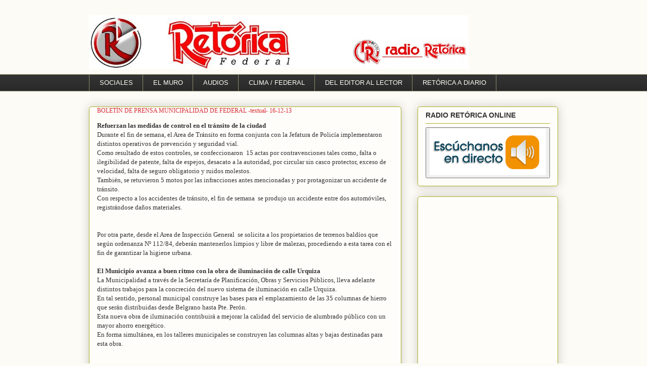

--- FILE ---
content_type: text/html; charset=UTF-8
request_url: https://elbuzonderetorica.blogspot.com/2013/12/boletin-de-prensa-municipalidad-de_18.html
body_size: 15801
content:
<!DOCTYPE html>
<html class='v2' dir='ltr' lang='es'>
<head>
<link href='https://www.blogger.com/static/v1/widgets/4128112664-css_bundle_v2.css' rel='stylesheet' type='text/css'/>
<meta content='width=1100' name='viewport'/>
<meta content='text/html; charset=UTF-8' http-equiv='Content-Type'/>
<meta content='blogger' name='generator'/>
<link href='https://elbuzonderetorica.blogspot.com/favicon.ico' rel='icon' type='image/x-icon'/>
<link href='http://elbuzonderetorica.blogspot.com/2013/12/boletin-de-prensa-municipalidad-de_18.html' rel='canonical'/>
<link rel="alternate" type="application/atom+xml" title="EL BUZÓN DE RETÓRICA - Atom" href="https://elbuzonderetorica.blogspot.com/feeds/posts/default" />
<link rel="alternate" type="application/rss+xml" title="EL BUZÓN DE RETÓRICA - RSS" href="https://elbuzonderetorica.blogspot.com/feeds/posts/default?alt=rss" />
<link rel="service.post" type="application/atom+xml" title="EL BUZÓN DE RETÓRICA - Atom" href="https://www.blogger.com/feeds/1701072759496642393/posts/default" />

<link rel="alternate" type="application/atom+xml" title="EL BUZÓN DE RETÓRICA - Atom" href="https://elbuzonderetorica.blogspot.com/feeds/3207807552304009583/comments/default" />
<!--Can't find substitution for tag [blog.ieCssRetrofitLinks]-->
<meta content='http://elbuzonderetorica.blogspot.com/2013/12/boletin-de-prensa-municipalidad-de_18.html' property='og:url'/>
<meta content='BOLETÍN DE PRENSA MUNICIPALIDAD DE FEDERAL -textual- 16-12-13' property='og:title'/>
<meta content=' Refuerzan las medidas de control en el tránsito de la ciudad   Durante el fin de semana, el Area de Tránsito en forma conjunta con la Jefat...' property='og:description'/>
<title>EL BUZÓN DE RETÓRICA: BOLETÍN DE PRENSA MUNICIPALIDAD DE FEDERAL -textual- 16-12-13</title>
<style id='page-skin-1' type='text/css'><!--
/*
-----------------------------------------------
Blogger Template Style
Name:     Awesome Inc.
Designer: Tina Chen
URL:      tinachen.org
----------------------------------------------- */
/* Content
----------------------------------------------- */
body {
font: normal normal 13px Arial, Tahoma, Helvetica, FreeSans, sans-serif;
color: #333333;
background: #fcfbf5 none repeat scroll top left;
}
html body .content-outer {
min-width: 0;
max-width: 100%;
width: 100%;
}
a:link {
text-decoration: none;
color: #d52a33;
}
a:visited {
text-decoration: none;
color: #7d181e;
}
a:hover {
text-decoration: underline;
color: #d52a33;
}
.body-fauxcolumn-outer .cap-top {
position: absolute;
z-index: 1;
height: 276px;
width: 100%;
background: transparent none repeat-x scroll top left;
_background-image: none;
}
/* Columns
----------------------------------------------- */
.content-inner {
padding: 0;
}
.header-inner .section {
margin: 0 16px;
}
.tabs-inner .section {
margin: 0 16px;
}
.main-inner {
padding-top: 30px;
}
.main-inner .column-center-inner,
.main-inner .column-left-inner,
.main-inner .column-right-inner {
padding: 0 5px;
}
*+html body .main-inner .column-center-inner {
margin-top: -30px;
}
#layout .main-inner .column-center-inner {
margin-top: 0;
}
/* Header
----------------------------------------------- */
.header-outer {
margin: 0 0 0 0;
background: transparent none repeat scroll 0 0;
}
.Header h1 {
font: normal normal 48px Georgia, Utopia, 'Palatino Linotype', Palatino, serif;
color: #333333;
text-shadow: 0 0 -1px #000000;
}
.Header h1 a {
color: #333333;
}
.Header .description {
font: normal normal 20px Georgia, Utopia, 'Palatino Linotype', Palatino, serif;
color: #FFFFFF;
}
.header-inner .Header .titlewrapper,
.header-inner .Header .descriptionwrapper {
padding-left: 0;
padding-right: 0;
margin-bottom: 0;
}
.header-inner .Header .titlewrapper {
padding-top: 22px;
}
/* Tabs
----------------------------------------------- */
.tabs-outer {
overflow: hidden;
position: relative;
background: #333333 url(https://resources.blogblog.com/blogblog/data/1kt/awesomeinc/tabs_gradient_light.png) repeat scroll 0 0;
}
#layout .tabs-outer {
overflow: visible;
}
.tabs-cap-top, .tabs-cap-bottom {
position: absolute;
width: 100%;
border-top: 1px solid #908d6a;
}
.tabs-cap-bottom {
bottom: 0;
}
.tabs-inner .widget li a {
display: inline-block;
margin: 0;
padding: .6em 1.5em;
font: normal normal 13px Arial, Tahoma, Helvetica, FreeSans, sans-serif;
color: #fcfbf5;
border-top: 1px solid #908d6a;
border-bottom: 1px solid #908d6a;
border-left: 1px solid #908d6a;
height: 16px;
line-height: 16px;
}
.tabs-inner .widget li:last-child a {
border-right: 1px solid #908d6a;
}
.tabs-inner .widget li.selected a, .tabs-inner .widget li a:hover {
background: #63704b url(https://resources.blogblog.com/blogblog/data/1kt/awesomeinc/tabs_gradient_light.png) repeat-x scroll 0 -100px;
color: #ffffff;
}
/* Headings
----------------------------------------------- */
h2 {
font: normal bold 14px Arial, Tahoma, Helvetica, FreeSans, sans-serif;
color: #333333;
}
/* Widgets
----------------------------------------------- */
.main-inner .section {
margin: 0 27px;
padding: 0;
}
.main-inner .column-left-outer,
.main-inner .column-right-outer {
margin-top: 0;
}
#layout .main-inner .column-left-outer,
#layout .main-inner .column-right-outer {
margin-top: 0;
}
.main-inner .column-left-inner,
.main-inner .column-right-inner {
background: transparent none repeat 0 0;
-moz-box-shadow: 0 0 0 rgba(0, 0, 0, .2);
-webkit-box-shadow: 0 0 0 rgba(0, 0, 0, .2);
-goog-ms-box-shadow: 0 0 0 rgba(0, 0, 0, .2);
box-shadow: 0 0 0 rgba(0, 0, 0, .2);
-moz-border-radius: 5px;
-webkit-border-radius: 5px;
-goog-ms-border-radius: 5px;
border-radius: 5px;
}
#layout .main-inner .column-left-inner,
#layout .main-inner .column-right-inner {
margin-top: 0;
}
.sidebar .widget {
font: normal normal 14px Arial, Tahoma, Helvetica, FreeSans, sans-serif;
color: #333333;
}
.sidebar .widget a:link {
color: #d52a33;
}
.sidebar .widget a:visited {
color: #7d181e;
}
.sidebar .widget a:hover {
color: #d52a33;
}
.sidebar .widget h2 {
text-shadow: 0 0 -1px #000000;
}
.main-inner .widget {
background-color: #fefdfa;
border: 1px solid #aab123;
padding: 0 15px 15px;
margin: 20px -16px;
-moz-box-shadow: 0 0 20px rgba(0, 0, 0, .2);
-webkit-box-shadow: 0 0 20px rgba(0, 0, 0, .2);
-goog-ms-box-shadow: 0 0 20px rgba(0, 0, 0, .2);
box-shadow: 0 0 20px rgba(0, 0, 0, .2);
-moz-border-radius: 5px;
-webkit-border-radius: 5px;
-goog-ms-border-radius: 5px;
border-radius: 5px;
}
.main-inner .widget h2 {
margin: 0 -0;
padding: .6em 0 .5em;
border-bottom: 1px solid transparent;
}
.footer-inner .widget h2 {
padding: 0 0 .4em;
border-bottom: 1px solid transparent;
}
.main-inner .widget h2 + div, .footer-inner .widget h2 + div {
border-top: 1px solid #aab123;
padding-top: 8px;
}
.main-inner .widget .widget-content {
margin: 0 -0;
padding: 7px 0 0;
}
.main-inner .widget ul, .main-inner .widget #ArchiveList ul.flat {
margin: -8px -15px 0;
padding: 0;
list-style: none;
}
.main-inner .widget #ArchiveList {
margin: -8px 0 0;
}
.main-inner .widget ul li, .main-inner .widget #ArchiveList ul.flat li {
padding: .5em 15px;
text-indent: 0;
color: #666666;
border-top: 0 solid #aab123;
border-bottom: 1px solid transparent;
}
.main-inner .widget #ArchiveList ul li {
padding-top: .25em;
padding-bottom: .25em;
}
.main-inner .widget ul li:first-child, .main-inner .widget #ArchiveList ul.flat li:first-child {
border-top: none;
}
.main-inner .widget ul li:last-child, .main-inner .widget #ArchiveList ul.flat li:last-child {
border-bottom: none;
}
.post-body {
position: relative;
}
.main-inner .widget .post-body ul {
padding: 0 2.5em;
margin: .5em 0;
list-style: disc;
}
.main-inner .widget .post-body ul li {
padding: 0.25em 0;
margin-bottom: .25em;
color: #333333;
border: none;
}
.footer-inner .widget ul {
padding: 0;
list-style: none;
}
.widget .zippy {
color: #666666;
}
/* Posts
----------------------------------------------- */
body .main-inner .Blog {
padding: 0;
margin-bottom: 1em;
background-color: transparent;
border: none;
-moz-box-shadow: 0 0 0 rgba(0, 0, 0, 0);
-webkit-box-shadow: 0 0 0 rgba(0, 0, 0, 0);
-goog-ms-box-shadow: 0 0 0 rgba(0, 0, 0, 0);
box-shadow: 0 0 0 rgba(0, 0, 0, 0);
}
.main-inner .section:last-child .Blog:last-child {
padding: 0;
margin-bottom: 1em;
}
.main-inner .widget h2.date-header {
margin: 0 -15px 1px;
padding: 0 0 0 0;
font: normal normal 13px Arial, Tahoma, Helvetica, FreeSans, sans-serif;
color: #908d6a;
background: transparent none no-repeat scroll top left;
border-top: 0 solid #aab123;
border-bottom: 1px solid transparent;
-moz-border-radius-topleft: 0;
-moz-border-radius-topright: 0;
-webkit-border-top-left-radius: 0;
-webkit-border-top-right-radius: 0;
border-top-left-radius: 0;
border-top-right-radius: 0;
position: static;
bottom: 100%;
right: 15px;
text-shadow: 0 0 -1px #000000;
}
.main-inner .widget h2.date-header span {
font: normal normal 13px Arial, Tahoma, Helvetica, FreeSans, sans-serif;
display: block;
padding: .5em 15px;
border-left: 0 solid #aab123;
border-right: 0 solid #aab123;
}
.date-outer {
position: relative;
margin: 30px 0 20px;
padding: 0 15px;
background-color: #fefdfa;
border: 1px solid #aab123;
-moz-box-shadow: 0 0 20px rgba(0, 0, 0, .2);
-webkit-box-shadow: 0 0 20px rgba(0, 0, 0, .2);
-goog-ms-box-shadow: 0 0 20px rgba(0, 0, 0, .2);
box-shadow: 0 0 20px rgba(0, 0, 0, .2);
-moz-border-radius: 5px;
-webkit-border-radius: 5px;
-goog-ms-border-radius: 5px;
border-radius: 5px;
}
.date-outer:first-child {
margin-top: 0;
}
.date-outer:last-child {
margin-bottom: 20px;
-moz-border-radius-bottomleft: 5px;
-moz-border-radius-bottomright: 5px;
-webkit-border-bottom-left-radius: 5px;
-webkit-border-bottom-right-radius: 5px;
-goog-ms-border-bottom-left-radius: 5px;
-goog-ms-border-bottom-right-radius: 5px;
border-bottom-left-radius: 5px;
border-bottom-right-radius: 5px;
}
.date-posts {
margin: 0 -0;
padding: 0 0;
clear: both;
}
.post-outer, .inline-ad {
border-top: 1px solid #aab123;
margin: 0 -0;
padding: 15px 0;
}
.post-outer {
padding-bottom: 10px;
}
.post-outer:first-child {
padding-top: 0;
border-top: none;
}
.post-outer:last-child, .inline-ad:last-child {
border-bottom: none;
}
.post-body {
position: relative;
}
.post-body img {
padding: 8px;
background: #ffffff;
border: 1px solid #cccccc;
-moz-box-shadow: 0 0 20px rgba(0, 0, 0, .2);
-webkit-box-shadow: 0 0 20px rgba(0, 0, 0, .2);
box-shadow: 0 0 20px rgba(0, 0, 0, .2);
-moz-border-radius: 5px;
-webkit-border-radius: 5px;
border-radius: 5px;
}
h3.post-title, h4 {
font: normal normal 12px Georgia, Utopia, 'Palatino Linotype', Palatino, serif;
color: #d52a33;
}
h3.post-title a {
font: normal normal 12px Georgia, Utopia, 'Palatino Linotype', Palatino, serif;
color: #d52a33;
}
h3.post-title a:hover {
color: #d52a33;
text-decoration: underline;
}
.post-header {
margin: 0 0 1em;
}
.post-body {
line-height: 1.4;
}
.post-outer h2 {
color: #333333;
}
.post-footer {
margin: 1.5em 0 0;
}
#blog-pager {
padding: 15px;
font-size: 120%;
background-color: #fefdfa;
border: 1px solid #aab123;
-moz-box-shadow: 0 0 20px rgba(0, 0, 0, .2);
-webkit-box-shadow: 0 0 20px rgba(0, 0, 0, .2);
-goog-ms-box-shadow: 0 0 20px rgba(0, 0, 0, .2);
box-shadow: 0 0 20px rgba(0, 0, 0, .2);
-moz-border-radius: 5px;
-webkit-border-radius: 5px;
-goog-ms-border-radius: 5px;
border-radius: 5px;
-moz-border-radius-topleft: 5px;
-moz-border-radius-topright: 5px;
-webkit-border-top-left-radius: 5px;
-webkit-border-top-right-radius: 5px;
-goog-ms-border-top-left-radius: 5px;
-goog-ms-border-top-right-radius: 5px;
border-top-left-radius: 5px;
border-top-right-radius-topright: 5px;
margin-top: 1em;
}
.blog-feeds, .post-feeds {
margin: 1em 0;
text-align: center;
color: #333333;
}
.blog-feeds a, .post-feeds a {
color: #d52a33;
}
.blog-feeds a:visited, .post-feeds a:visited {
color: #7d181e;
}
.blog-feeds a:hover, .post-feeds a:hover {
color: #d52a33;
}
.post-outer .comments {
margin-top: 2em;
}
/* Comments
----------------------------------------------- */
.comments .comments-content .icon.blog-author {
background-repeat: no-repeat;
background-image: url([data-uri]);
}
.comments .comments-content .loadmore a {
border-top: 1px solid #908d6a;
border-bottom: 1px solid #908d6a;
}
.comments .continue {
border-top: 2px solid #908d6a;
}
/* Footer
----------------------------------------------- */
.footer-outer {
margin: -20px 0 -1px;
padding: 20px 0 0;
color: #333333;
overflow: hidden;
}
.footer-fauxborder-left {
border-top: 1px solid #aab123;
background: #fefdfa none repeat scroll 0 0;
-moz-box-shadow: 0 0 20px rgba(0, 0, 0, .2);
-webkit-box-shadow: 0 0 20px rgba(0, 0, 0, .2);
-goog-ms-box-shadow: 0 0 20px rgba(0, 0, 0, .2);
box-shadow: 0 0 20px rgba(0, 0, 0, .2);
margin: 0 -20px;
}
/* Mobile
----------------------------------------------- */
body.mobile {
background-size: auto;
}
.mobile .body-fauxcolumn-outer {
background: transparent none repeat scroll top left;
}
*+html body.mobile .main-inner .column-center-inner {
margin-top: 0;
}
.mobile .main-inner .widget {
padding: 0 0 15px;
}
.mobile .main-inner .widget h2 + div,
.mobile .footer-inner .widget h2 + div {
border-top: none;
padding-top: 0;
}
.mobile .footer-inner .widget h2 {
padding: 0.5em 0;
border-bottom: none;
}
.mobile .main-inner .widget .widget-content {
margin: 0;
padding: 7px 0 0;
}
.mobile .main-inner .widget ul,
.mobile .main-inner .widget #ArchiveList ul.flat {
margin: 0 -15px 0;
}
.mobile .main-inner .widget h2.date-header {
right: 0;
}
.mobile .date-header span {
padding: 0.4em 0;
}
.mobile .date-outer:first-child {
margin-bottom: 0;
border: 1px solid #aab123;
-moz-border-radius-topleft: 5px;
-moz-border-radius-topright: 5px;
-webkit-border-top-left-radius: 5px;
-webkit-border-top-right-radius: 5px;
-goog-ms-border-top-left-radius: 5px;
-goog-ms-border-top-right-radius: 5px;
border-top-left-radius: 5px;
border-top-right-radius: 5px;
}
.mobile .date-outer {
border-color: #aab123;
border-width: 0 1px 1px;
}
.mobile .date-outer:last-child {
margin-bottom: 0;
}
.mobile .main-inner {
padding: 0;
}
.mobile .header-inner .section {
margin: 0;
}
.mobile .post-outer, .mobile .inline-ad {
padding: 5px 0;
}
.mobile .tabs-inner .section {
margin: 0 10px;
}
.mobile .main-inner .widget h2 {
margin: 0;
padding: 0;
}
.mobile .main-inner .widget h2.date-header span {
padding: 0;
}
.mobile .main-inner .widget .widget-content {
margin: 0;
padding: 7px 0 0;
}
.mobile #blog-pager {
border: 1px solid transparent;
background: #fefdfa none repeat scroll 0 0;
}
.mobile .main-inner .column-left-inner,
.mobile .main-inner .column-right-inner {
background: transparent none repeat 0 0;
-moz-box-shadow: none;
-webkit-box-shadow: none;
-goog-ms-box-shadow: none;
box-shadow: none;
}
.mobile .date-posts {
margin: 0;
padding: 0;
}
.mobile .footer-fauxborder-left {
margin: 0;
border-top: inherit;
}
.mobile .main-inner .section:last-child .Blog:last-child {
margin-bottom: 0;
}
.mobile-index-contents {
color: #333333;
}
.mobile .mobile-link-button {
background: #d52a33 url(https://resources.blogblog.com/blogblog/data/1kt/awesomeinc/tabs_gradient_light.png) repeat scroll 0 0;
}
.mobile-link-button a:link, .mobile-link-button a:visited {
color: #ffffff;
}
.mobile .tabs-inner .PageList .widget-content {
background: transparent;
border-top: 1px solid;
border-color: #908d6a;
color: #fcfbf5;
}
.mobile .tabs-inner .PageList .widget-content .pagelist-arrow {
border-left: 1px solid #908d6a;
}

--></style>
<style id='template-skin-1' type='text/css'><!--
body {
min-width: 960px;
}
.content-outer, .content-fauxcolumn-outer, .region-inner {
min-width: 960px;
max-width: 960px;
_width: 960px;
}
.main-inner .columns {
padding-left: 0;
padding-right: 310px;
}
.main-inner .fauxcolumn-center-outer {
left: 0;
right: 310px;
/* IE6 does not respect left and right together */
_width: expression(this.parentNode.offsetWidth -
parseInt("0") -
parseInt("310px") + 'px');
}
.main-inner .fauxcolumn-left-outer {
width: 0;
}
.main-inner .fauxcolumn-right-outer {
width: 310px;
}
.main-inner .column-left-outer {
width: 0;
right: 100%;
margin-left: -0;
}
.main-inner .column-right-outer {
width: 310px;
margin-right: -310px;
}
#layout {
min-width: 0;
}
#layout .content-outer {
min-width: 0;
width: 800px;
}
#layout .region-inner {
min-width: 0;
width: auto;
}
body#layout div.add_widget {
padding: 8px;
}
body#layout div.add_widget a {
margin-left: 32px;
}
--></style>
<link href='https://www.blogger.com/dyn-css/authorization.css?targetBlogID=1701072759496642393&amp;zx=d8697ed3-f748-4928-9156-53fe22a119dc' media='none' onload='if(media!=&#39;all&#39;)media=&#39;all&#39;' rel='stylesheet'/><noscript><link href='https://www.blogger.com/dyn-css/authorization.css?targetBlogID=1701072759496642393&amp;zx=d8697ed3-f748-4928-9156-53fe22a119dc' rel='stylesheet'/></noscript>
<meta name='google-adsense-platform-account' content='ca-host-pub-1556223355139109'/>
<meta name='google-adsense-platform-domain' content='blogspot.com'/>

</head>
<body class='loading variant-renewable'>
<div class='navbar no-items section' id='navbar' name='Barra de navegación'>
</div>
<div class='body-fauxcolumns'>
<div class='fauxcolumn-outer body-fauxcolumn-outer'>
<div class='cap-top'>
<div class='cap-left'></div>
<div class='cap-right'></div>
</div>
<div class='fauxborder-left'>
<div class='fauxborder-right'></div>
<div class='fauxcolumn-inner'>
</div>
</div>
<div class='cap-bottom'>
<div class='cap-left'></div>
<div class='cap-right'></div>
</div>
</div>
</div>
<div class='content'>
<div class='content-fauxcolumns'>
<div class='fauxcolumn-outer content-fauxcolumn-outer'>
<div class='cap-top'>
<div class='cap-left'></div>
<div class='cap-right'></div>
</div>
<div class='fauxborder-left'>
<div class='fauxborder-right'></div>
<div class='fauxcolumn-inner'>
</div>
</div>
<div class='cap-bottom'>
<div class='cap-left'></div>
<div class='cap-right'></div>
</div>
</div>
</div>
<div class='content-outer'>
<div class='content-cap-top cap-top'>
<div class='cap-left'></div>
<div class='cap-right'></div>
</div>
<div class='fauxborder-left content-fauxborder-left'>
<div class='fauxborder-right content-fauxborder-right'></div>
<div class='content-inner'>
<header>
<div class='header-outer'>
<div class='header-cap-top cap-top'>
<div class='cap-left'></div>
<div class='cap-right'></div>
</div>
<div class='fauxborder-left header-fauxborder-left'>
<div class='fauxborder-right header-fauxborder-right'></div>
<div class='region-inner header-inner'>
<div class='header section' id='header' name='Cabecera'><div class='widget Header' data-version='1' id='Header1'>
<div id='header-inner'>
<a href='https://elbuzonderetorica.blogspot.com/' style='display: block'>
<img alt='EL BUZÓN DE RETÓRICA' height='107px; ' id='Header1_headerimg' src='https://blogger.googleusercontent.com/img/a/AVvXsEjJG5Kh8k7DVEuC8yJaPF6rCboWJ8MIvmmdNi-CnfcAUVuSi8hJ0Zq4yuggJs_3_76KS_TSREZX6hCHUtGQxIZcr8GYFV7IYUuO_mSmBQJofusglmzHmcrnmJA70AWjJlzBpZi_Pe35U2N6vQzhjO5AFWRd4STSgHkoh9NGrcWFAW1XvAvoCEGHj_cW=s752' style='display: block' width='752px; '/>
</a>
<div class='descriptionwrapper'>
<p class='description'><span>
</span></p>
</div>
</div>
</div></div>
</div>
</div>
<div class='header-cap-bottom cap-bottom'>
<div class='cap-left'></div>
<div class='cap-right'></div>
</div>
</div>
</header>
<div class='tabs-outer'>
<div class='tabs-cap-top cap-top'>
<div class='cap-left'></div>
<div class='cap-right'></div>
</div>
<div class='fauxborder-left tabs-fauxborder-left'>
<div class='fauxborder-right tabs-fauxborder-right'></div>
<div class='region-inner tabs-inner'>
<div class='tabs section' id='crosscol' name='Multicolumnas'><div class='widget HTML' data-version='1' id='HTML1'>
<div class='widget-content'>
<div id='menuWrapper'>
<ul class='menu'>

<li class='top'><a class='top_link' href='http://socialesdefederal.blogspot.com.ar/'target="_blank"><span>SOCIALES</span></a></li>

<li class='top'><a class='top_link' href='http://elmuroderetorica.blogspot.com.ar/'target="_blank"><span>EL MURO</span></a></li>

<li class='top'><a class="top_link" href="//youtube.com/user/RetoricaFederal/videos/" target="_blank"><span>AUDIOS</span></a></li>

<li class='top'><a class='top_link' href='https://www.smn.gob.ar//'target="_blank"><span>CLIMA / FEDERAL</span></a></li>

<li class='top'><a class='top_link' href='http://retoricadeleditorallector.blogspot.com//'target="_blank"><span>DEL EDITOR AL LECTOR</span></a></li>

<li class='top'><a class='top_link' href='https://retoricadiario.blogspot.com///'target="_blank"><span>RETÓRICA A DIARIO</span></a></li>


</ul>
</div>
</div>
<div class='clear'></div>
</div></div>
<div class='tabs no-items section' id='crosscol-overflow' name='Cross-Column 2'></div>
</div>
</div>
<div class='tabs-cap-bottom cap-bottom'>
<div class='cap-left'></div>
<div class='cap-right'></div>
</div>
</div>
<div class='main-outer'>
<div class='main-cap-top cap-top'>
<div class='cap-left'></div>
<div class='cap-right'></div>
</div>
<div class='fauxborder-left main-fauxborder-left'>
<div class='fauxborder-right main-fauxborder-right'></div>
<div class='region-inner main-inner'>
<div class='columns fauxcolumns'>
<div class='fauxcolumn-outer fauxcolumn-center-outer'>
<div class='cap-top'>
<div class='cap-left'></div>
<div class='cap-right'></div>
</div>
<div class='fauxborder-left'>
<div class='fauxborder-right'></div>
<div class='fauxcolumn-inner'>
</div>
</div>
<div class='cap-bottom'>
<div class='cap-left'></div>
<div class='cap-right'></div>
</div>
</div>
<div class='fauxcolumn-outer fauxcolumn-left-outer'>
<div class='cap-top'>
<div class='cap-left'></div>
<div class='cap-right'></div>
</div>
<div class='fauxborder-left'>
<div class='fauxborder-right'></div>
<div class='fauxcolumn-inner'>
</div>
</div>
<div class='cap-bottom'>
<div class='cap-left'></div>
<div class='cap-right'></div>
</div>
</div>
<div class='fauxcolumn-outer fauxcolumn-right-outer'>
<div class='cap-top'>
<div class='cap-left'></div>
<div class='cap-right'></div>
</div>
<div class='fauxborder-left'>
<div class='fauxborder-right'></div>
<div class='fauxcolumn-inner'>
</div>
</div>
<div class='cap-bottom'>
<div class='cap-left'></div>
<div class='cap-right'></div>
</div>
</div>
<!-- corrects IE6 width calculation -->
<div class='columns-inner'>
<div class='column-center-outer'>
<div class='column-center-inner'>
<div class='main section' id='main' name='Principal'><div class='widget Blog' data-version='1' id='Blog1'>
<div class='blog-posts hfeed'>

          <div class="date-outer">
        

          <div class="date-posts">
        
<div class='post-outer'>
<div class='post hentry uncustomized-post-template' itemprop='blogPost' itemscope='itemscope' itemtype='http://schema.org/BlogPosting'>
<meta content='1701072759496642393' itemprop='blogId'/>
<meta content='3207807552304009583' itemprop='postId'/>
<a name='3207807552304009583'></a>
<h3 class='post-title entry-title' itemprop='name'>
BOLETÍN DE PRENSA MUNICIPALIDAD DE FEDERAL -textual- 16-12-13
</h3>
<div class='post-header'>
<div class='post-header-line-1'></div>
</div>
<div class='post-body entry-content' id='post-body-3207807552304009583' itemprop='description articleBody'>
<div class="MsoNormal">
<span lang="ES-TRAD"><span style="font-family: Georgia, Times New Roman, serif;"><b>Refuerzan las medidas de control en el tránsito de la ciudad</b></span></span></div>
<div class="MsoNormal">
<span style="font-family: Georgia, 'Times New Roman', serif; text-indent: 35.4pt;">Durante el fin de semana, el Area de Tránsito en forma conjunta con la Jefatura de Policía implementaron distintos operativos de prevención y seguridad vial.</span></div>
<div class="MsoNormal">
<span style="font-family: Georgia, 'Times New Roman', serif; text-indent: 35.4pt;">Como resultado de estos controles, se confeccionaron&nbsp;</span><span style="font-family: Georgia, 'Times New Roman', serif; text-indent: 35.4pt;">&nbsp;</span><span style="font-family: Georgia, 'Times New Roman', serif; text-indent: 35.4pt;">15 actas por contravenciones tales como, falta o ilegibilidad de patente, falta de espejos, desacato a la autoridad, por circular sin casco protector, exceso de velocidad, falta de seguro obligatorio y ruidos molestos.</span></div>
<div class="MsoNormal">
<span style="font-family: Georgia, 'Times New Roman', serif; text-indent: 35.4pt;">También, se retuvieron 5 motos por las infracciones antes mencionadas y por protagonizar un accidente de tránsito.</span></div>
<div class="MsoNormal">
<span style="font-family: Georgia, 'Times New Roman', serif; text-indent: 35.4pt;">Con respecto a los accidentes de tránsito, el fin de semana&nbsp;</span><span style="font-family: Georgia, 'Times New Roman', serif; text-indent: 35.4pt;">&nbsp;</span><span style="font-family: Georgia, 'Times New Roman', serif; text-indent: 35.4pt;">se produjo un accidente entre dos automóviles, registrándose daños materiales.</span></div>
<br />
<div class="MsoNormal" style="text-align: left;">
<span lang="ES-TRAD"><span style="font-family: Georgia, 'Times New Roman', serif; text-indent: 35.4pt;"><br /></span></span></div>
<div class="MsoNormal" style="text-align: left;">
<span lang="ES-TRAD"><span style="font-family: Georgia, 'Times New Roman', serif; text-indent: 35.4pt;">Por otra parte, desde el Area de Inspección General&nbsp;</span><span style="font-family: Georgia, 'Times New Roman', serif; text-indent: 35.4pt;">&nbsp;</span><span style="font-family: Georgia, 'Times New Roman', serif; text-indent: 35.4pt;">se solicita a los propietarios de terrenos baldíos que según ordenanza Nº 112/84, deberán mantenerlos limpios y libre de malezas, procediendo a esta tarea con el fin de garantizar la higiene urbana.&nbsp;</span></span></div>
<div class="MsoNormal" style="text-align: left;">
<span lang="ES-TRAD"><span style="font-family: Georgia, Times New Roman, serif;"><br /></span></span></div>
<div class="MsoNormal" style="text-align: left;">
<span style="font-family: Georgia, 'Times New Roman', serif;"><b>El Municipio avanza a buen ritmo
con la obra de iluminación de calle Urquiza</b></span></div>
<div class="MsoNormal" style="text-align: left;">
<span style="font-family: Georgia, 'Times New Roman', serif; text-indent: 35.4pt;">La Municipalidad a través de la
Secretaría de Planificación, Obras y Servicios Públicos, lleva adelante
distintos trabajos para la concreción del nuevo sistema de iluminación en calle
Urquiza.</span></div>
<div class="MsoNormal" style="text-align: left;">
<span style="font-family: Georgia, 'Times New Roman', serif; text-indent: 35.4pt;">En tal sentido, personal municipal
construye las bases para el emplazamiento de las 35 columnas de hierro que
serán distribuidas desde Belgrano hasta Pte. Perón.</span></div>
<div class="MsoNormal" style="text-align: left;">
<span style="font-family: Georgia, 'Times New Roman', serif; text-indent: 35.4pt;">Esta nueva obra de iluminación
contribuirá a mejorar la calidad del servicio de alumbrado público con un mayor
ahorro energético.</span></div>
<div class="MsoNormal" style="text-align: left;">
<span style="font-family: Georgia, 'Times New Roman', serif; text-indent: 35.4pt;">En forma simultánea, en los talleres
municipales se construyen las columnas altas y bajas destinadas para esta obra.</span></div>
<a name="more"></a><br />
<div class="MsoNormal" style="text-align: left; text-indent: 35.4pt;">
<br /></div>
<div class="MsoNormal" style="text-align: left;">
<span lang="ES-TRAD"><span style="font-family: Georgia, Times New Roman, serif;"><b>Importante muestra de los Talleres
municipales de barrio Centenario&nbsp;</b></span></span></div>
<div class="MsoNormal" style="text-align: left;">
<span lang="ES-TRAD"><span style="font-family: Georgia, Times New Roman, serif;"><o:p></o:p></span></span><span lang="ES-TRAD"><span style="font-family: Georgia, Times New Roman, serif;">Con una importante concurrencia de
vecinos, en la tarde de ayer, se realizó el cierre de los talleres de pintura
sobre tela, modelado en yeso, figuras en goma eva, y los talleres de lectura y
cuentos de barrio Centenario.</span></span></div>
<div class="MsoNormal" style="text-align: left;">
<span style="font-family: Georgia, 'Times New Roman', serif; text-indent: 35.4pt;">La plazoleta de ese barrio fue el
lugar elegido para la exposición de distintas manualidades y trabajos de las
integrantes de los talleres.</span></div>
<div class="MsoNormal" style="text-align: left;">
<span style="font-family: Georgia, 'Times New Roman', serif; text-indent: 35.4pt;">También, chicos que integran el Taller
de Lectura y Cuentos de barrio Centenario interpretaron una obra narrativa y
expresiva del cuento de La Cenicienta. Esta actividad fue animada por el
Negrito Schmit y su conjunto.</span></div>
<div class="MsoNormal" style="text-align: left;">
<span style="font-family: Georgia, 'Times New Roman', serif;">Estuvo
presente el Presidente Municipal, Felipe Torres, el Vice Intendente, Dr. Oscar
Larocca y el Secretario de Gobierno y Hacienda, Hugo Gómez.</span></div>
<div class="MsoNormal" style="text-align: left;">
<span style="font-family: Georgia, 'Times New Roman', serif;"><br /></span></div>
<div class="MsoNormal">
<span lang="ES-TRAD"><span style="font-family: Georgia, Times New Roman, serif;"><b>El Municipio junto a vecinos de Colonia Federal coordina tareas para el cultivo de batata</b></span></span></div>
<div class="MsoNormal">
<span style="font-family: Georgia, 'Times New Roman', serif;">La Municipalidad a través del Area de Promoción de Actividades Productivas</span><span style="font-family: Georgia, 'Times New Roman', serif;">&nbsp;&nbsp;</span><span style="font-family: Georgia, 'Times New Roman', serif;">coordinó distintas tareas de roturación de suelo y construcción de surcos en distintos predios y chacras para la producción de batata.</span></div>
<div class="MsoNormal">
<span style="font-family: Georgia, 'Times New Roman', serif; text-indent: 35.4pt;">Dichos trabajos se concretaron durante el fin de semana último con el fin agilizar la etapa de plantación de los brotes de batata. Este material genético será provisto por el Municipio a los distintos agricultores y vecinos de Colonia Federal que promoverán esta alternativa productiva.</span></div>
<div class="MsoNormal">
<span style="font-family: Georgia, 'Times New Roman', serif;">A los vecinos que estén interesados en la producción de este cultivo podrán acercarse la oficina de calle Paraná entre Antelo y 9 de Julio, para recibir más información al respecto.</span></div>
<div style='clear: both;'></div>
</div>
<div class='post-footer'>
<div class='post-footer-line post-footer-line-1'>
<span class='post-author vcard'>
</span>
<span class='post-timestamp'>
</span>
<span class='post-comment-link'>
</span>
<span class='post-icons'>
<span class='item-control blog-admin pid-816992134'>
<a href='https://www.blogger.com/post-edit.g?blogID=1701072759496642393&postID=3207807552304009583&from=pencil' title='Editar entrada'>
<img alt='' class='icon-action' height='18' src='https://resources.blogblog.com/img/icon18_edit_allbkg.gif' width='18'/>
</a>
</span>
</span>
<div class='post-share-buttons goog-inline-block'>
<a class='goog-inline-block share-button sb-email' href='https://www.blogger.com/share-post.g?blogID=1701072759496642393&postID=3207807552304009583&target=email' target='_blank' title='Enviar por correo electrónico'><span class='share-button-link-text'>Enviar por correo electrónico</span></a><a class='goog-inline-block share-button sb-blog' href='https://www.blogger.com/share-post.g?blogID=1701072759496642393&postID=3207807552304009583&target=blog' onclick='window.open(this.href, "_blank", "height=270,width=475"); return false;' target='_blank' title='Escribe un blog'><span class='share-button-link-text'>Escribe un blog</span></a><a class='goog-inline-block share-button sb-twitter' href='https://www.blogger.com/share-post.g?blogID=1701072759496642393&postID=3207807552304009583&target=twitter' target='_blank' title='Compartir en X'><span class='share-button-link-text'>Compartir en X</span></a><a class='goog-inline-block share-button sb-facebook' href='https://www.blogger.com/share-post.g?blogID=1701072759496642393&postID=3207807552304009583&target=facebook' onclick='window.open(this.href, "_blank", "height=430,width=640"); return false;' target='_blank' title='Compartir con Facebook'><span class='share-button-link-text'>Compartir con Facebook</span></a><a class='goog-inline-block share-button sb-pinterest' href='https://www.blogger.com/share-post.g?blogID=1701072759496642393&postID=3207807552304009583&target=pinterest' target='_blank' title='Compartir en Pinterest'><span class='share-button-link-text'>Compartir en Pinterest</span></a>
</div>
</div>
<div class='post-footer-line post-footer-line-2'>
<span class='post-labels'>
</span>
</div>
<div class='post-footer-line post-footer-line-3'>
<span class='post-location'>
</span>
</div>
</div>
</div>
<div class='comments' id='comments'>
<a name='comments'></a>
</div>
</div>

        </div></div>
      
</div>
<div class='blog-pager' id='blog-pager'>
<span id='blog-pager-newer-link'>
<a class='blog-pager-newer-link' href='https://elbuzonderetorica.blogspot.com/2013/12/boletin-de-prensa-municipalidad-de_19.html' id='Blog1_blog-pager-newer-link' title='Entrada más reciente'>Entrada más reciente</a>
</span>
<span id='blog-pager-older-link'>
<a class='blog-pager-older-link' href='https://elbuzonderetorica.blogspot.com/2013/12/boletin-de-prensa-municipalidad-de.html' id='Blog1_blog-pager-older-link' title='Entrada antigua'>Entrada antigua</a>
</span>
<a class='home-link' href='https://elbuzonderetorica.blogspot.com/'>Inicio</a>
</div>
<div class='clear'></div>
<div class='post-feeds'>
</div>
</div><div class='widget PageList' data-version='1' id='PageList1'>
<div class='widget-content'>
<ul>
<li>
<a href='https://zeno.fm/radio/radioretorica/'>ESCUCHAR EN VIVO RADIO RETÓRICA ONLINE</a>
</li>
</ul>
<div class='clear'></div>
</div>
</div></div>
</div>
</div>
<div class='column-left-outer'>
<div class='column-left-inner'>
<aside>
</aside>
</div>
</div>
<div class='column-right-outer'>
<div class='column-right-inner'>
<aside>
<div class='sidebar section' id='sidebar-right-1'><div class='widget HTML' data-version='1' id='HTML4'>
<h2 class='title'>RADIO RETÓRICA ONLINE</h2>
<div class='widget-content'>
<!-- Inicio. radio hosting USAstreams.com html5 player -->
<!-- Licencia: GRATIS-XDF4543ERF -->
<button id="ventanaSecundaria240359"><img width="100%" height="100%" src="https://cp.usastreams.com/playerHTML5/img/vivo/vivo6.gif" /></button><script src="https://static.codepen.io/assets/common/stopExecutionOnTimeout-de7e2ef6bfefd24b79a3f68b414b87b8db5b08439cac3f1012092b2290c719cd.js"></script><script id="rendered-js">      function window_open(url) {  window.open("https://cp.usastreams.com/pr2g/APPlayerRadioHTML5.aspx?stream=http://stream.zeno.fm/7eb8bw7xbfhvv&fondo=05&formato=aacp&color=4&titulo=2&autoStart=1&vol=10&tipo=200&nombre=RADIO+RET%c3%93RICA+ONLINE&botonPlay=1&server=http://stream.zeno.fm/status.xslCHUMILLASmount=/7eb8bw7xbfhvv", "Radio en Vivo",   "width=310, height=110, top =85,left=50");}document.getElementById("ventanaSecundaria240359").onclick = function () {window_open();};      //# sourceURL=pen.js    </script>
<!-- En players responsive puede modificar el weight a sus necesidades, Por favor no modifique el resto del codigo para poder seguir ofreciendo este servicio gratis  -->
<!-- Fin. USAstreams.com html5 player -->
</div>
<div class='clear'></div>
</div><div class='widget HTML' data-version='1' id='HTML9'>
<div class='widget-content'>
<span style="font-family:Georgia, serif;"><span style="font-family:Georgia, serif;"><span style="font-family:Georgia, serif;"><iframe allowtransparency="true" frameborder="0" scrolling="no" src="//www.facebook.com/plugins/likebox.php?href=https://www.facebook.com/MunicipalidadDeFederal/?ref=bookmarks;width=292&amp;height=395&amp;show_faces=false&amp;colorscheme=dark&amp;stream=true&amp;border_color=0&amp;header=false" style="border: none; height: 395px; overflow: hidden; width: 100%;"></iframe></span></span></span>
</div>
<div class='clear'></div>
</div><div class='widget HTML' data-version='1' id='HTML3'>
<div class='widget-content'>
<iframe allowtransparency="true" frameborder="0" scrolling="no" src="//www.facebook.com/plugins/likebox.php?href=https://www.facebook.com/gobiernodechajari?ref=bookmarks;width=292&amp;height=395&amp;show_faces=false&amp;colorscheme=dark&amp;stream=true&amp;border_color=0&amp;header=false" style="border: none; height: 395px; overflow: hidden; width: 100%;"></iframe>
</div>
<div class='clear'></div>
</div><div class='widget Image' data-version='1' id='Image3'>
<div class='widget-content'>
<a href='https://www.facebook.com/MunicipalidadDeFederal'>
<img alt='' height='300' id='Image3_img' src='https://blogger.googleusercontent.com/img/a/AVvXsEjmnQxuQO2uvVqkEV2lYvaaYiTf_oTvRQ_KiGOWDGes1EPa4f0kAiZLgoAUg2XcIEwSMuRGHGPdXS0g1rDiS57DjSB0dVlEwPJtJFzr5dZQho0A7CSx5FEwxZQoxoGnU47k2f2mThDNY1dNR49swbSdwf87KJtjQZLvJo0ekVC6tusVOf74kQj6ru5y0g=s300' width='300'/>
</a>
<br/>
<span class='caption'>-</span>
</div>
<div class='clear'></div>
</div><div class='widget Image' data-version='1' id='Image2'>
<div class='widget-content'>
<a href='https://chajari.gob.ar/'>
<img alt='' height='191' id='Image2_img' src='https://blogger.googleusercontent.com/img/a/AVvXsEjfAp46NWAeIhcnvgfUW_R7XZfVMUEilWk3H0hNQRypK5w-uMWVQ6cXVoc46KvkrnWGX-VYTu8WCJrbuPLzkPTHjXafWRrpO2MgzL_-DiFg8rG7RCfyEMVe7KrZJoj2s6hR9qvRX_u3ZxGs7na6NKxIZHFZBZYN-TndAPRJ-UWIEFqhggUrsHszfE8OMw=s271' width='271'/>
</a>
<br/>
</div>
<div class='clear'></div>
</div><div class='widget Image' data-version='1' id='Image1'>
<div class='widget-content'>
<img alt='' height='300' id='Image1_img' src='https://blogger.googleusercontent.com/img/a/AVvXsEjoJ9kD6Srnabpa76vZoC81eSNJk5vcjULjBlquYU0Hr95wDDKs-ymUt6i-SJqZ-i9TT62aW_uijRtFriRJGiHBbeOBW9hi7u8S-SIptpX5aT8Bb4_s-wfHI_h0GjTTwwGik-otCVkGNR-y65LW13xrR2aTuc6BN8bKTxurDxVewRoSrSZ0x5T_80uF9g=s300' width='300'/>
<br/>
</div>
<div class='clear'></div>
</div><div class='widget Image' data-version='1' id='Image4'>
<div class='widget-content'>
<a href='https://www.facebook.com/comitedeptalucrfederal'>
<img alt='' height='225' id='Image4_img' src='https://blogger.googleusercontent.com/img/a/AVvXsEhGO2Wcls87xm0IV_b4nUXV2SdpPloTCwc8e9VjgzYGtfIViIHImXwXZLMtjPNKNu3hCXV9TBMY06dx1TtIScDXUivnKh8kdOgjh9yewpArVTislzIh_UaU5h6BdLqF0-pXQC5TtZpjilVIILsS1IV62HhwRaRxlZrEStRDwTUxNF_dSAwYWyOAiEq7eQ=s300' width='300'/>
</a>
<br/>
</div>
<div class='clear'></div>
</div><div class='widget HTML' data-version='1' id='HTML6'>
<h2 class='title'>Twitter</h2>
<div class='widget-content'>
<a class="twitter-timeline" href="https://twitter.com/RetoricaFederal" data-widget-id="303686514427170817">Tweets por @RetoricaFederal</a>
<script>!function(d,s,id){var js,fjs=d.getElementsByTagName(s)[0];if(!d.getElementById(id)){js=d.createElement(s);js.id=id;js.src="//platform.twitter.com/widgets.js";fjs.parentNode.insertBefore(js,fjs);}}(document,"script","twitter-wjs");</script>
</div>
<div class='clear'></div>
</div><div class='widget Image' data-version='1' id='Image25'>
<h2>SISTEMAS DE SEGURIDAD</h2>
<div class='widget-content'>
<a href='http://www.inkjetfederal.com.ar'>
<img alt='SISTEMAS DE SEGURIDAD' height='195' id='Image25_img' src='https://blogger.googleusercontent.com/img/b/R29vZ2xl/AVvXsEiTjmsm7h0Qv9K_YUwVb5b4Gc-vkDUCyyNTa-NewRVWhUwuNUnj-p3k_XRnTUgkHP0FashNNzqQwh7aotWG6mC7mIcX96YXwvqAyQB4AmFCeI2MlaB_QBUpvkbYORXLGBS-wMhdcchdW3i2/s352/IMG-20190130-WA0003.jpg' width='352'/>
</a>
<br/>
</div>
<div class='clear'></div>
</div><div class='widget Image' data-version='1' id='Image10'>
<div class='widget-content'>
<a href='https://lecturasderetorica.blogspot.com.ar/'>
<img alt='' height='68' id='Image10_img' src='https://blogger.googleusercontent.com/img/b/R29vZ2xl/AVvXsEiogidYNoeKrsUoEAIWJf8J2EKuVMWpZx5kMGbgaT_UvSfOsgjvVCXcWOZDrSIvK9wkChrVrN8D5B4nTQL65rjQ7UiFaga8QhJlmdrg7tiDtK_Wgntp6duwGZYxq7vzEcelTTrMvUd0D9JB/s300/lecturasgra.jpg' width='300'/>
</a>
<br/>
</div>
<div class='clear'></div>
</div><div class='widget Image' data-version='1' id='Image22'>
<div class='widget-content'>
<img alt='' height='107' id='Image22_img' src='https://blogger.googleusercontent.com/img/b/R29vZ2xl/AVvXsEjVG7RhSa9DLDpKy_3HIEvQ2-DqRoAaZnFf52Rs5VyPFoWfNPXuNBaND_NmQXy48ZUqOkiF5tgcFFmt6WsZqjh-M9kmsdsPNwSPx0-yq2tUABOIsCczyoIMGgc3xTqpHgHSJKJzX77NwEs4/s300/LA+SEGUNDA+AVISO+WEB+650.jpg' width='300'/>
<br/>
</div>
<div class='clear'></div>
</div><div class='widget Image' data-version='1' id='Image16'>
<h2>ESPACIO PUBLICITARIO</h2>
<div class='widget-content'>
<a href='http://www.retoricafederal.com.ar/'>
<img alt='ESPACIO PUBLICITARIO' height='152' id='Image16_img' src='https://blogger.googleusercontent.com/img/b/R29vZ2xl/AVvXsEifcV6ts_1WZJFQqas9ip5ip34WyJbU5ZvSvALWD-HSsY3TW0hJbCnXhZuL_exyRWF6GSh6wd7sXAEhRKAirjkEyMagjXVctVBif2Ce-oSmy6U4xC3YuPf84TLpVPkzA5Pf-Zf_32uZ-6Wf/s352/ROC%25C3%258DO+CARDOSO+ABOGADA+aviso.jpg' width='352'/>
</a>
<br/>
<span class='caption'>CORREO ELECTRÓNICO cardosoestudiojuridico@gmail.com</span>
</div>
<div class='clear'></div>
</div><div class='widget HTML' data-version='1' id='HTML2'>
<h2 class='title'>MERCADO DE HACIENDA</h2>
<div class='widget-content'>
<a href="http://www.mercadodeliniers.com.ar/indexnuevo.htm">Estado de los mercados ganaderos</a>
</div>
<div class='clear'></div>
</div><div class='widget Image' data-version='1' id='Image26'>
<div class='widget-content'>
<a href='https://www.cronista.com/MercadosOnline/mercados.html'>
<img alt='' height='89' id='Image26_img' src='https://blogger.googleusercontent.com/img/b/R29vZ2xl/AVvXsEhASkad-Ve9LWn9YYioNnRxeAnHpGMDZLqwXw9MVhJ-1AgQXIZujzaAcHDK228vKmACMJs4qthJvJX96yxVFZ9PRod670BfEwurGyi38n5vKkW17djtzZohISZzs5DnAPkgfgVmRY9wqHqj/s300/LOGO+MERCADOS+ON+LINE.jpg' width='300'/>
</a>
<br/>
</div>
<div class='clear'></div>
</div><div class='widget Image' data-version='1' id='Image14'>
<h2>ESPACIO PUBLICITARIO</h2>
<div class='widget-content'>
<a href='http://www.retoricafederal.com.ar/'>
<img alt='ESPACIO PUBLICITARIO' height='212' id='Image14_img' src='https://blogger.googleusercontent.com/img/b/R29vZ2xl/AVvXsEgjkmmXW-m9DylfuOtmCZIIT87yFVMDKCug26vnKsyqwIwYUx2f25vPkDAaAcYAAMlfbs_Sn_76CKgYZXqDu_7yd1acA82C47auA3eVzqn2SQ0-nnVNtU1lfESwh5-TfLqGxOw7oL3JJ6cF/s352/FOLMER+WEB.jpg' width='352'/>
</a>
<br/>
</div>
<div class='clear'></div>
</div><div class='widget HTML' data-version='1' id='HTML8'>
<h2 class='title'>FACEBOOK</h2>
<div class='widget-content'>
<iframe allowtransparency="true" frameborder="0" scrolling="no" src="//www.facebook.com/plugins/likebox.php?href=https://www.facebook.com/RetoricadeFederal/?ref=bookmarks;width=292&amp;height=395&amp;show_faces=false&amp;colorscheme=dark&amp;stream=true&amp;border_color=0&amp;header=false" style="border: none; height: 395px; overflow: hidden; width: 100%;"></iframe>
</div>
<div class='clear'></div>
</div></div>
<table border='0' cellpadding='0' cellspacing='0' class='section-columns columns-2'>
<tbody>
<tr>
<td class='first columns-cell'>
<div class='sidebar section' id='sidebar-right-2-1'><div class='widget BlogArchive' data-version='1' id='BlogArchive1'>
<h2>Archivo</h2>
<div class='widget-content'>
<div id='ArchiveList'>
<div id='BlogArchive1_ArchiveList'>
<select id='BlogArchive1_ArchiveMenu'>
<option value=''>Archivo</option>
<option value='https://elbuzonderetorica.blogspot.com/2024/05/'>mayo (2)</option>
<option value='https://elbuzonderetorica.blogspot.com/2024/04/'>abril (2)</option>
<option value='https://elbuzonderetorica.blogspot.com/2024/03/'>marzo (2)</option>
<option value='https://elbuzonderetorica.blogspot.com/2024/02/'>febrero (10)</option>
<option value='https://elbuzonderetorica.blogspot.com/2024/01/'>enero (15)</option>
<option value='https://elbuzonderetorica.blogspot.com/2023/12/'>diciembre (1)</option>
<option value='https://elbuzonderetorica.blogspot.com/2023/09/'>septiembre (13)</option>
<option value='https://elbuzonderetorica.blogspot.com/2023/08/'>agosto (25)</option>
<option value='https://elbuzonderetorica.blogspot.com/2023/07/'>julio (18)</option>
<option value='https://elbuzonderetorica.blogspot.com/2023/06/'>junio (8)</option>
<option value='https://elbuzonderetorica.blogspot.com/2023/05/'>mayo (19)</option>
<option value='https://elbuzonderetorica.blogspot.com/2023/04/'>abril (9)</option>
<option value='https://elbuzonderetorica.blogspot.com/2023/03/'>marzo (5)</option>
<option value='https://elbuzonderetorica.blogspot.com/2023/02/'>febrero (13)</option>
<option value='https://elbuzonderetorica.blogspot.com/2023/01/'>enero (23)</option>
<option value='https://elbuzonderetorica.blogspot.com/2022/12/'>diciembre (23)</option>
<option value='https://elbuzonderetorica.blogspot.com/2022/11/'>noviembre (25)</option>
<option value='https://elbuzonderetorica.blogspot.com/2022/10/'>octubre (21)</option>
<option value='https://elbuzonderetorica.blogspot.com/2022/09/'>septiembre (22)</option>
<option value='https://elbuzonderetorica.blogspot.com/2022/08/'>agosto (29)</option>
<option value='https://elbuzonderetorica.blogspot.com/2022/07/'>julio (46)</option>
<option value='https://elbuzonderetorica.blogspot.com/2022/06/'>junio (31)</option>
<option value='https://elbuzonderetorica.blogspot.com/2022/05/'>mayo (30)</option>
<option value='https://elbuzonderetorica.blogspot.com/2022/04/'>abril (26)</option>
<option value='https://elbuzonderetorica.blogspot.com/2022/03/'>marzo (32)</option>
<option value='https://elbuzonderetorica.blogspot.com/2022/02/'>febrero (31)</option>
<option value='https://elbuzonderetorica.blogspot.com/2022/01/'>enero (10)</option>
<option value='https://elbuzonderetorica.blogspot.com/2021/12/'>diciembre (19)</option>
<option value='https://elbuzonderetorica.blogspot.com/2021/11/'>noviembre (27)</option>
<option value='https://elbuzonderetorica.blogspot.com/2021/10/'>octubre (30)</option>
<option value='https://elbuzonderetorica.blogspot.com/2021/09/'>septiembre (25)</option>
<option value='https://elbuzonderetorica.blogspot.com/2021/08/'>agosto (26)</option>
<option value='https://elbuzonderetorica.blogspot.com/2021/07/'>julio (32)</option>
<option value='https://elbuzonderetorica.blogspot.com/2021/06/'>junio (30)</option>
<option value='https://elbuzonderetorica.blogspot.com/2021/05/'>mayo (28)</option>
<option value='https://elbuzonderetorica.blogspot.com/2021/04/'>abril (39)</option>
<option value='https://elbuzonderetorica.blogspot.com/2021/03/'>marzo (42)</option>
<option value='https://elbuzonderetorica.blogspot.com/2021/02/'>febrero (16)</option>
<option value='https://elbuzonderetorica.blogspot.com/2021/01/'>enero (13)</option>
<option value='https://elbuzonderetorica.blogspot.com/2020/12/'>diciembre (20)</option>
<option value='https://elbuzonderetorica.blogspot.com/2020/11/'>noviembre (37)</option>
<option value='https://elbuzonderetorica.blogspot.com/2020/10/'>octubre (53)</option>
<option value='https://elbuzonderetorica.blogspot.com/2020/09/'>septiembre (49)</option>
<option value='https://elbuzonderetorica.blogspot.com/2020/08/'>agosto (55)</option>
<option value='https://elbuzonderetorica.blogspot.com/2020/07/'>julio (50)</option>
<option value='https://elbuzonderetorica.blogspot.com/2020/06/'>junio (37)</option>
<option value='https://elbuzonderetorica.blogspot.com/2020/05/'>mayo (31)</option>
<option value='https://elbuzonderetorica.blogspot.com/2020/04/'>abril (33)</option>
<option value='https://elbuzonderetorica.blogspot.com/2020/03/'>marzo (45)</option>
<option value='https://elbuzonderetorica.blogspot.com/2020/02/'>febrero (20)</option>
<option value='https://elbuzonderetorica.blogspot.com/2020/01/'>enero (16)</option>
<option value='https://elbuzonderetorica.blogspot.com/2019/12/'>diciembre (30)</option>
<option value='https://elbuzonderetorica.blogspot.com/2019/11/'>noviembre (19)</option>
<option value='https://elbuzonderetorica.blogspot.com/2019/10/'>octubre (29)</option>
<option value='https://elbuzonderetorica.blogspot.com/2019/09/'>septiembre (26)</option>
<option value='https://elbuzonderetorica.blogspot.com/2019/08/'>agosto (30)</option>
<option value='https://elbuzonderetorica.blogspot.com/2019/07/'>julio (27)</option>
<option value='https://elbuzonderetorica.blogspot.com/2019/06/'>junio (23)</option>
<option value='https://elbuzonderetorica.blogspot.com/2019/05/'>mayo (28)</option>
<option value='https://elbuzonderetorica.blogspot.com/2019/04/'>abril (44)</option>
<option value='https://elbuzonderetorica.blogspot.com/2019/03/'>marzo (44)</option>
<option value='https://elbuzonderetorica.blogspot.com/2019/02/'>febrero (50)</option>
<option value='https://elbuzonderetorica.blogspot.com/2019/01/'>enero (49)</option>
<option value='https://elbuzonderetorica.blogspot.com/2018/12/'>diciembre (49)</option>
<option value='https://elbuzonderetorica.blogspot.com/2018/11/'>noviembre (38)</option>
<option value='https://elbuzonderetorica.blogspot.com/2018/10/'>octubre (52)</option>
<option value='https://elbuzonderetorica.blogspot.com/2018/09/'>septiembre (56)</option>
<option value='https://elbuzonderetorica.blogspot.com/2018/08/'>agosto (32)</option>
<option value='https://elbuzonderetorica.blogspot.com/2018/07/'>julio (25)</option>
<option value='https://elbuzonderetorica.blogspot.com/2018/06/'>junio (27)</option>
<option value='https://elbuzonderetorica.blogspot.com/2018/05/'>mayo (35)</option>
<option value='https://elbuzonderetorica.blogspot.com/2018/04/'>abril (28)</option>
<option value='https://elbuzonderetorica.blogspot.com/2018/03/'>marzo (37)</option>
<option value='https://elbuzonderetorica.blogspot.com/2018/02/'>febrero (18)</option>
<option value='https://elbuzonderetorica.blogspot.com/2018/01/'>enero (24)</option>
<option value='https://elbuzonderetorica.blogspot.com/2017/12/'>diciembre (22)</option>
<option value='https://elbuzonderetorica.blogspot.com/2017/11/'>noviembre (22)</option>
<option value='https://elbuzonderetorica.blogspot.com/2017/10/'>octubre (21)</option>
<option value='https://elbuzonderetorica.blogspot.com/2017/09/'>septiembre (24)</option>
<option value='https://elbuzonderetorica.blogspot.com/2017/08/'>agosto (22)</option>
<option value='https://elbuzonderetorica.blogspot.com/2017/07/'>julio (24)</option>
<option value='https://elbuzonderetorica.blogspot.com/2017/06/'>junio (23)</option>
<option value='https://elbuzonderetorica.blogspot.com/2017/05/'>mayo (24)</option>
<option value='https://elbuzonderetorica.blogspot.com/2017/04/'>abril (24)</option>
<option value='https://elbuzonderetorica.blogspot.com/2017/03/'>marzo (28)</option>
<option value='https://elbuzonderetorica.blogspot.com/2017/02/'>febrero (11)</option>
<option value='https://elbuzonderetorica.blogspot.com/2017/01/'>enero (25)</option>
<option value='https://elbuzonderetorica.blogspot.com/2016/12/'>diciembre (21)</option>
<option value='https://elbuzonderetorica.blogspot.com/2016/11/'>noviembre (22)</option>
<option value='https://elbuzonderetorica.blogspot.com/2016/10/'>octubre (24)</option>
<option value='https://elbuzonderetorica.blogspot.com/2016/09/'>septiembre (24)</option>
<option value='https://elbuzonderetorica.blogspot.com/2016/08/'>agosto (26)</option>
<option value='https://elbuzonderetorica.blogspot.com/2016/07/'>julio (24)</option>
<option value='https://elbuzonderetorica.blogspot.com/2016/06/'>junio (31)</option>
<option value='https://elbuzonderetorica.blogspot.com/2016/05/'>mayo (28)</option>
<option value='https://elbuzonderetorica.blogspot.com/2016/04/'>abril (16)</option>
<option value='https://elbuzonderetorica.blogspot.com/2016/03/'>marzo (24)</option>
<option value='https://elbuzonderetorica.blogspot.com/2016/02/'>febrero (21)</option>
<option value='https://elbuzonderetorica.blogspot.com/2016/01/'>enero (32)</option>
<option value='https://elbuzonderetorica.blogspot.com/2015/12/'>diciembre (14)</option>
<option value='https://elbuzonderetorica.blogspot.com/2015/11/'>noviembre (15)</option>
<option value='https://elbuzonderetorica.blogspot.com/2015/10/'>octubre (13)</option>
<option value='https://elbuzonderetorica.blogspot.com/2015/09/'>septiembre (23)</option>
<option value='https://elbuzonderetorica.blogspot.com/2015/08/'>agosto (17)</option>
<option value='https://elbuzonderetorica.blogspot.com/2015/07/'>julio (27)</option>
<option value='https://elbuzonderetorica.blogspot.com/2015/06/'>junio (23)</option>
<option value='https://elbuzonderetorica.blogspot.com/2015/05/'>mayo (19)</option>
<option value='https://elbuzonderetorica.blogspot.com/2015/04/'>abril (21)</option>
<option value='https://elbuzonderetorica.blogspot.com/2015/03/'>marzo (15)</option>
<option value='https://elbuzonderetorica.blogspot.com/2015/02/'>febrero (16)</option>
<option value='https://elbuzonderetorica.blogspot.com/2015/01/'>enero (9)</option>
<option value='https://elbuzonderetorica.blogspot.com/2014/12/'>diciembre (6)</option>
<option value='https://elbuzonderetorica.blogspot.com/2014/11/'>noviembre (7)</option>
<option value='https://elbuzonderetorica.blogspot.com/2014/10/'>octubre (5)</option>
<option value='https://elbuzonderetorica.blogspot.com/2014/09/'>septiembre (10)</option>
<option value='https://elbuzonderetorica.blogspot.com/2014/08/'>agosto (7)</option>
<option value='https://elbuzonderetorica.blogspot.com/2014/07/'>julio (13)</option>
<option value='https://elbuzonderetorica.blogspot.com/2014/06/'>junio (10)</option>
<option value='https://elbuzonderetorica.blogspot.com/2014/05/'>mayo (14)</option>
<option value='https://elbuzonderetorica.blogspot.com/2014/04/'>abril (11)</option>
<option value='https://elbuzonderetorica.blogspot.com/2014/03/'>marzo (15)</option>
<option value='https://elbuzonderetorica.blogspot.com/2014/02/'>febrero (10)</option>
<option value='https://elbuzonderetorica.blogspot.com/2014/01/'>enero (11)</option>
<option value='https://elbuzonderetorica.blogspot.com/2013/12/'>diciembre (9)</option>
<option value='https://elbuzonderetorica.blogspot.com/2013/11/'>noviembre (13)</option>
<option value='https://elbuzonderetorica.blogspot.com/2013/10/'>octubre (15)</option>
<option value='https://elbuzonderetorica.blogspot.com/2013/09/'>septiembre (20)</option>
<option value='https://elbuzonderetorica.blogspot.com/2013/08/'>agosto (28)</option>
<option value='https://elbuzonderetorica.blogspot.com/2013/07/'>julio (32)</option>
<option value='https://elbuzonderetorica.blogspot.com/2013/06/'>junio (15)</option>
<option value='https://elbuzonderetorica.blogspot.com/2013/05/'>mayo (14)</option>
<option value='https://elbuzonderetorica.blogspot.com/2013/04/'>abril (25)</option>
<option value='https://elbuzonderetorica.blogspot.com/2013/03/'>marzo (10)</option>
<option value='https://elbuzonderetorica.blogspot.com/2013/02/'>febrero (13)</option>
<option value='https://elbuzonderetorica.blogspot.com/2013/01/'>enero (10)</option>
<option value='https://elbuzonderetorica.blogspot.com/2012/12/'>diciembre (2)</option>
<option value='https://elbuzonderetorica.blogspot.com/2012/11/'>noviembre (16)</option>
<option value='https://elbuzonderetorica.blogspot.com/2012/10/'>octubre (24)</option>
<option value='https://elbuzonderetorica.blogspot.com/2012/09/'>septiembre (8)</option>
<option value='https://elbuzonderetorica.blogspot.com/2012/08/'>agosto (9)</option>
</select>
</div>
</div>
<div class='clear'></div>
</div>
</div></div>
</td>
<td class='columns-cell'>
<div class='sidebar section' id='sidebar-right-2-2'><div class='widget BlogSearch' data-version='1' id='BlogSearch1'>
<h2 class='title'>Buscar</h2>
<div class='widget-content'>
<div id='BlogSearch1_form'>
<form action='https://elbuzonderetorica.blogspot.com/search' class='gsc-search-box' target='_top'>
<table cellpadding='0' cellspacing='0' class='gsc-search-box'>
<tbody>
<tr>
<td class='gsc-input'>
<input autocomplete='off' class='gsc-input' name='q' size='10' title='search' type='text' value=''/>
</td>
<td class='gsc-search-button'>
<input class='gsc-search-button' title='search' type='submit' value='Buscar'/>
</td>
</tr>
</tbody>
</table>
</form>
</div>
</div>
<div class='clear'></div>
</div></div>
</td>
</tr>
</tbody>
</table>
<div class='sidebar section' id='sidebar-right-3'><div class='widget Image' data-version='1' id='Image5'>
<h2>EL ARCHIVO DE LA MEMORIA</h2>
<div class='widget-content'>
<a href='http://noticias.entrerios.gov.ar/notas/se-licit-la-pavimentacin-de-la-ruta-5-entre-la-paz-y-federal-33327.htm'>
<img alt='EL ARCHIVO DE LA MEMORIA' height='269' id='Image5_img' src='https://blogger.googleusercontent.com/img/b/R29vZ2xl/AVvXsEjCqeVCSqtTjJDHhllb_Cmq8is3tOIfb6GGBXkABRqklHVom33zz5w4sLna7Z4AZGWbBw6agX16-DnxrOFvtsmOQbmJG2rye7hrTbUPq69Eg6XKmULN6yuIEzTYO8JSnNAmLWg5yhz_nQxV/s1600/RUTA+5+ANUNCIODE+PAVIMENTACI%25C3%2593N+EN+2012.jpg' width='352'/>
</a>
<br/>
<span class='caption'>DICIEMBRE DE 2012: Se licitó la pavimentación de la ruta 5 entre La Paz y Federal</span>
</div>
<div class='clear'></div>
</div></div>
</aside>
</div>
</div>
</div>
<div style='clear: both'></div>
<!-- columns -->
</div>
<!-- main -->
</div>
</div>
<div class='main-cap-bottom cap-bottom'>
<div class='cap-left'></div>
<div class='cap-right'></div>
</div>
</div>
<footer>
<div class='footer-outer'>
<div class='footer-cap-top cap-top'>
<div class='cap-left'></div>
<div class='cap-right'></div>
</div>
<div class='fauxborder-left footer-fauxborder-left'>
<div class='fauxborder-right footer-fauxborder-right'></div>
<div class='region-inner footer-inner'>
<div class='foot section' id='footer-1'><div class='widget Image' data-version='1' id='Image7'>
<h2>FORESTACIÓN</h2>
<div class='widget-content'>
<img alt='FORESTACIÓN' height='500' id='Image7_img' src='https://blogger.googleusercontent.com/img/a/AVvXsEgBlht48pu7JQoOjE3AtOMbEZrQE-yxmMVJ36HJo587lBJLJyWQ58-8an4pfoGbL72QC9tWm6Kf07loZzZHzg3z1ZGY6GrwnsirziSV21Q5VcN__DS7PYxkOGUUb4zFNNN6lDnteai1EjTbkEbHx-v4bA7LSZD5X7eTK43f2DANQdKJnhB7vsKhzi5Hnig=s752' width='752'/>
<br/>
</div>
<div class='clear'></div>
</div></div>
<table border='0' cellpadding='0' cellspacing='0' class='section-columns columns-2'>
<tbody>
<tr>
<td class='first columns-cell'>
<div class='foot section' id='footer-2-1'><div class='widget Image' data-version='1' id='Image6'>
<h2>ALBUM DE FEDERAL</h2>
<div class='widget-content'>
<a href='https://retoricafederal-albumdefederal.blogspot.com/'>
<img alt='ALBUM DE FEDERAL' height='429' id='Image6_img' src='https://blogger.googleusercontent.com/img/b/R29vZ2xl/AVvXsEiT5HpIiKrdY0Z9mqWuTnKvAp-_CNvN8uVxgVl3h9qQUKsOAe-bELRt-sCBQVrIBXje4R5lPfBqk8UDFWLCAbjAgsviFp7s79G59eGeblAz3QByypnVtk4LI0HfYddtAL0szLWXGSY1TxXU/s429/ARIENTI+CON+HIJOS+MAYORES.jpg' width='372'/>
</a>
<br/>
<span class='caption'>ARIENTI E HIJOS</span>
</div>
<div class='clear'></div>
</div></div>
</td>
<td class='columns-cell'>
<div class='foot section' id='footer-2-2'><div class='widget Image' data-version='1' id='Image11'>
<h2>VIDA COTIDIANA</h2>
<div class='widget-content'>
<a href='https://www.facebook.com/pg/RetoricadeFederal/photos/?tab=album&album_id=1911241355590231'>
<img alt='VIDA COTIDIANA' height='390' id='Image11_img' src='https://blogger.googleusercontent.com/img/b/R29vZ2xl/AVvXsEipsz0zquMuLeF8XCHXHxB_i7sT-LDcdynatoIVwn-Fci7bfakGIT4Zj5wVaKuuywJf9T4p5ywkrbjwLEHaGpjwT0T5Aax193akzYEDlq347uENjgLEuqfclclkcne7ntp37-xi9W76sPVS/s630/LAPACHOS+index+Ret%25C3%25B3rica.jpg' width='630'/>
</a>
<br/>
<span class='caption'>PRIMAVERA 2018 LAPACHOS Bº ESTACIÓN y OTROS.</span>
</div>
<div class='clear'></div>
</div></div>
</td>
</tr>
</tbody>
</table>
<!-- outside of the include in order to lock Attribution widget -->
<div class='foot section' id='footer-3' name='Pie de página'><div class='widget Text' data-version='1' id='Text1'>
<h2 class='title'>Contacto</h2>
<div class='widget-content'>
RETÓRICA IMAGEN y COMUNICACIÓN Correo: retoricafederal@gmail.com
</div>
<div class='clear'></div>
</div><div class='widget Attribution' data-version='1' id='Attribution1'>
<div class='widget-content' style='text-align: center;'>
Tema Fantástico, S.A.. Con la tecnología de <a href='https://www.blogger.com' target='_blank'>Blogger</a>.
</div>
<div class='clear'></div>
</div></div>
</div>
</div>
<div class='footer-cap-bottom cap-bottom'>
<div class='cap-left'></div>
<div class='cap-right'></div>
</div>
</div>
</footer>
<!-- content -->
</div>
</div>
<div class='content-cap-bottom cap-bottom'>
<div class='cap-left'></div>
<div class='cap-right'></div>
</div>
</div>
</div>
<script type='text/javascript'>
    window.setTimeout(function() {
        document.body.className = document.body.className.replace('loading', '');
      }, 10);
  </script>

<script type="text/javascript" src="https://www.blogger.com/static/v1/widgets/382300504-widgets.js"></script>
<script type='text/javascript'>
window['__wavt'] = 'AOuZoY7rlWch2zGvfN78yaquUZlj-ZRAMw:1766718719344';_WidgetManager._Init('//www.blogger.com/rearrange?blogID\x3d1701072759496642393','//elbuzonderetorica.blogspot.com/2013/12/boletin-de-prensa-municipalidad-de_18.html','1701072759496642393');
_WidgetManager._SetDataContext([{'name': 'blog', 'data': {'blogId': '1701072759496642393', 'title': 'EL BUZ\xd3N DE RET\xd3RICA', 'url': 'https://elbuzonderetorica.blogspot.com/2013/12/boletin-de-prensa-municipalidad-de_18.html', 'canonicalUrl': 'http://elbuzonderetorica.blogspot.com/2013/12/boletin-de-prensa-municipalidad-de_18.html', 'homepageUrl': 'https://elbuzonderetorica.blogspot.com/', 'searchUrl': 'https://elbuzonderetorica.blogspot.com/search', 'canonicalHomepageUrl': 'http://elbuzonderetorica.blogspot.com/', 'blogspotFaviconUrl': 'https://elbuzonderetorica.blogspot.com/favicon.ico', 'bloggerUrl': 'https://www.blogger.com', 'hasCustomDomain': false, 'httpsEnabled': true, 'enabledCommentProfileImages': true, 'gPlusViewType': 'FILTERED_POSTMOD', 'adultContent': false, 'analyticsAccountNumber': '', 'encoding': 'UTF-8', 'locale': 'es', 'localeUnderscoreDelimited': 'es', 'languageDirection': 'ltr', 'isPrivate': false, 'isMobile': false, 'isMobileRequest': false, 'mobileClass': '', 'isPrivateBlog': false, 'isDynamicViewsAvailable': true, 'feedLinks': '\x3clink rel\x3d\x22alternate\x22 type\x3d\x22application/atom+xml\x22 title\x3d\x22EL BUZ\xd3N DE RET\xd3RICA - Atom\x22 href\x3d\x22https://elbuzonderetorica.blogspot.com/feeds/posts/default\x22 /\x3e\n\x3clink rel\x3d\x22alternate\x22 type\x3d\x22application/rss+xml\x22 title\x3d\x22EL BUZ\xd3N DE RET\xd3RICA - RSS\x22 href\x3d\x22https://elbuzonderetorica.blogspot.com/feeds/posts/default?alt\x3drss\x22 /\x3e\n\x3clink rel\x3d\x22service.post\x22 type\x3d\x22application/atom+xml\x22 title\x3d\x22EL BUZ\xd3N DE RET\xd3RICA - Atom\x22 href\x3d\x22https://www.blogger.com/feeds/1701072759496642393/posts/default\x22 /\x3e\n\n\x3clink rel\x3d\x22alternate\x22 type\x3d\x22application/atom+xml\x22 title\x3d\x22EL BUZ\xd3N DE RET\xd3RICA - Atom\x22 href\x3d\x22https://elbuzonderetorica.blogspot.com/feeds/3207807552304009583/comments/default\x22 /\x3e\n', 'meTag': '', 'adsenseHostId': 'ca-host-pub-1556223355139109', 'adsenseHasAds': false, 'adsenseAutoAds': false, 'boqCommentIframeForm': true, 'loginRedirectParam': '', 'view': '', 'dynamicViewsCommentsSrc': '//www.blogblog.com/dynamicviews/4224c15c4e7c9321/js/comments.js', 'dynamicViewsScriptSrc': '//www.blogblog.com/dynamicviews/daef15016aa26cab', 'plusOneApiSrc': 'https://apis.google.com/js/platform.js', 'disableGComments': true, 'interstitialAccepted': false, 'sharing': {'platforms': [{'name': 'Obtener enlace', 'key': 'link', 'shareMessage': 'Obtener enlace', 'target': ''}, {'name': 'Facebook', 'key': 'facebook', 'shareMessage': 'Compartir en Facebook', 'target': 'facebook'}, {'name': 'Escribe un blog', 'key': 'blogThis', 'shareMessage': 'Escribe un blog', 'target': 'blog'}, {'name': 'X', 'key': 'twitter', 'shareMessage': 'Compartir en X', 'target': 'twitter'}, {'name': 'Pinterest', 'key': 'pinterest', 'shareMessage': 'Compartir en Pinterest', 'target': 'pinterest'}, {'name': 'Correo electr\xf3nico', 'key': 'email', 'shareMessage': 'Correo electr\xf3nico', 'target': 'email'}], 'disableGooglePlus': true, 'googlePlusShareButtonWidth': 0, 'googlePlusBootstrap': '\x3cscript type\x3d\x22text/javascript\x22\x3ewindow.___gcfg \x3d {\x27lang\x27: \x27es\x27};\x3c/script\x3e'}, 'hasCustomJumpLinkMessage': true, 'jumpLinkMessage': '\x22Haz clic para seguir leyendo\x22', 'pageType': 'item', 'postId': '3207807552304009583', 'pageName': 'BOLET\xcdN DE PRENSA MUNICIPALIDAD DE FEDERAL -textual- 16-12-13', 'pageTitle': 'EL BUZ\xd3N DE RET\xd3RICA: BOLET\xcdN DE PRENSA MUNICIPALIDAD DE FEDERAL -textual- 16-12-13'}}, {'name': 'features', 'data': {}}, {'name': 'messages', 'data': {'edit': 'Editar', 'linkCopiedToClipboard': 'El enlace se ha copiado en el Portapapeles.', 'ok': 'Aceptar', 'postLink': 'Enlace de la entrada'}}, {'name': 'template', 'data': {'name': 'Awesome Inc.', 'localizedName': 'Fant\xe1stico, S.A.', 'isResponsive': false, 'isAlternateRendering': false, 'isCustom': false, 'variant': 'renewable', 'variantId': 'renewable'}}, {'name': 'view', 'data': {'classic': {'name': 'classic', 'url': '?view\x3dclassic'}, 'flipcard': {'name': 'flipcard', 'url': '?view\x3dflipcard'}, 'magazine': {'name': 'magazine', 'url': '?view\x3dmagazine'}, 'mosaic': {'name': 'mosaic', 'url': '?view\x3dmosaic'}, 'sidebar': {'name': 'sidebar', 'url': '?view\x3dsidebar'}, 'snapshot': {'name': 'snapshot', 'url': '?view\x3dsnapshot'}, 'timeslide': {'name': 'timeslide', 'url': '?view\x3dtimeslide'}, 'isMobile': false, 'title': 'BOLET\xcdN DE PRENSA MUNICIPALIDAD DE FEDERAL -textual- 16-12-13', 'description': ' Refuerzan las medidas de control en el tr\xe1nsito de la ciudad   Durante el fin de semana, el Area de Tr\xe1nsito en forma conjunta con la Jefat...', 'url': 'https://elbuzonderetorica.blogspot.com/2013/12/boletin-de-prensa-municipalidad-de_18.html', 'type': 'item', 'isSingleItem': true, 'isMultipleItems': false, 'isError': false, 'isPage': false, 'isPost': true, 'isHomepage': false, 'isArchive': false, 'isLabelSearch': false, 'postId': 3207807552304009583}}]);
_WidgetManager._RegisterWidget('_HeaderView', new _WidgetInfo('Header1', 'header', document.getElementById('Header1'), {}, 'displayModeFull'));
_WidgetManager._RegisterWidget('_HTMLView', new _WidgetInfo('HTML1', 'crosscol', document.getElementById('HTML1'), {}, 'displayModeFull'));
_WidgetManager._RegisterWidget('_BlogView', new _WidgetInfo('Blog1', 'main', document.getElementById('Blog1'), {'cmtInteractionsEnabled': false, 'lightboxEnabled': true, 'lightboxModuleUrl': 'https://www.blogger.com/static/v1/jsbin/1633826892-lbx__es.js', 'lightboxCssUrl': 'https://www.blogger.com/static/v1/v-css/828616780-lightbox_bundle.css'}, 'displayModeFull'));
_WidgetManager._RegisterWidget('_PageListView', new _WidgetInfo('PageList1', 'main', document.getElementById('PageList1'), {'title': '', 'links': [{'isCurrentPage': false, 'href': 'https://zeno.fm/radio/radioretorica/', 'title': 'ESCUCHAR EN VIVO RADIO RET\xd3RICA ONLINE'}], 'mobile': false, 'showPlaceholder': true, 'hasCurrentPage': false}, 'displayModeFull'));
_WidgetManager._RegisterWidget('_HTMLView', new _WidgetInfo('HTML4', 'sidebar-right-1', document.getElementById('HTML4'), {}, 'displayModeFull'));
_WidgetManager._RegisterWidget('_HTMLView', new _WidgetInfo('HTML9', 'sidebar-right-1', document.getElementById('HTML9'), {}, 'displayModeFull'));
_WidgetManager._RegisterWidget('_HTMLView', new _WidgetInfo('HTML3', 'sidebar-right-1', document.getElementById('HTML3'), {}, 'displayModeFull'));
_WidgetManager._RegisterWidget('_ImageView', new _WidgetInfo('Image3', 'sidebar-right-1', document.getElementById('Image3'), {'resize': true}, 'displayModeFull'));
_WidgetManager._RegisterWidget('_ImageView', new _WidgetInfo('Image2', 'sidebar-right-1', document.getElementById('Image2'), {'resize': true}, 'displayModeFull'));
_WidgetManager._RegisterWidget('_ImageView', new _WidgetInfo('Image1', 'sidebar-right-1', document.getElementById('Image1'), {'resize': true}, 'displayModeFull'));
_WidgetManager._RegisterWidget('_ImageView', new _WidgetInfo('Image4', 'sidebar-right-1', document.getElementById('Image4'), {'resize': true}, 'displayModeFull'));
_WidgetManager._RegisterWidget('_HTMLView', new _WidgetInfo('HTML6', 'sidebar-right-1', document.getElementById('HTML6'), {}, 'displayModeFull'));
_WidgetManager._RegisterWidget('_ImageView', new _WidgetInfo('Image25', 'sidebar-right-1', document.getElementById('Image25'), {'resize': true}, 'displayModeFull'));
_WidgetManager._RegisterWidget('_ImageView', new _WidgetInfo('Image10', 'sidebar-right-1', document.getElementById('Image10'), {'resize': true}, 'displayModeFull'));
_WidgetManager._RegisterWidget('_ImageView', new _WidgetInfo('Image22', 'sidebar-right-1', document.getElementById('Image22'), {'resize': true}, 'displayModeFull'));
_WidgetManager._RegisterWidget('_ImageView', new _WidgetInfo('Image16', 'sidebar-right-1', document.getElementById('Image16'), {'resize': true}, 'displayModeFull'));
_WidgetManager._RegisterWidget('_HTMLView', new _WidgetInfo('HTML2', 'sidebar-right-1', document.getElementById('HTML2'), {}, 'displayModeFull'));
_WidgetManager._RegisterWidget('_ImageView', new _WidgetInfo('Image26', 'sidebar-right-1', document.getElementById('Image26'), {'resize': true}, 'displayModeFull'));
_WidgetManager._RegisterWidget('_ImageView', new _WidgetInfo('Image14', 'sidebar-right-1', document.getElementById('Image14'), {'resize': true}, 'displayModeFull'));
_WidgetManager._RegisterWidget('_HTMLView', new _WidgetInfo('HTML8', 'sidebar-right-1', document.getElementById('HTML8'), {}, 'displayModeFull'));
_WidgetManager._RegisterWidget('_BlogArchiveView', new _WidgetInfo('BlogArchive1', 'sidebar-right-2-1', document.getElementById('BlogArchive1'), {'languageDirection': 'ltr', 'loadingMessage': 'Cargando\x26hellip;'}, 'displayModeFull'));
_WidgetManager._RegisterWidget('_BlogSearchView', new _WidgetInfo('BlogSearch1', 'sidebar-right-2-2', document.getElementById('BlogSearch1'), {}, 'displayModeFull'));
_WidgetManager._RegisterWidget('_ImageView', new _WidgetInfo('Image5', 'sidebar-right-3', document.getElementById('Image5'), {'resize': true}, 'displayModeFull'));
_WidgetManager._RegisterWidget('_ImageView', new _WidgetInfo('Image7', 'footer-1', document.getElementById('Image7'), {'resize': true}, 'displayModeFull'));
_WidgetManager._RegisterWidget('_ImageView', new _WidgetInfo('Image6', 'footer-2-1', document.getElementById('Image6'), {'resize': true}, 'displayModeFull'));
_WidgetManager._RegisterWidget('_ImageView', new _WidgetInfo('Image11', 'footer-2-2', document.getElementById('Image11'), {'resize': false}, 'displayModeFull'));
_WidgetManager._RegisterWidget('_TextView', new _WidgetInfo('Text1', 'footer-3', document.getElementById('Text1'), {}, 'displayModeFull'));
_WidgetManager._RegisterWidget('_AttributionView', new _WidgetInfo('Attribution1', 'footer-3', document.getElementById('Attribution1'), {}, 'displayModeFull'));
</script>
</body>
</html>